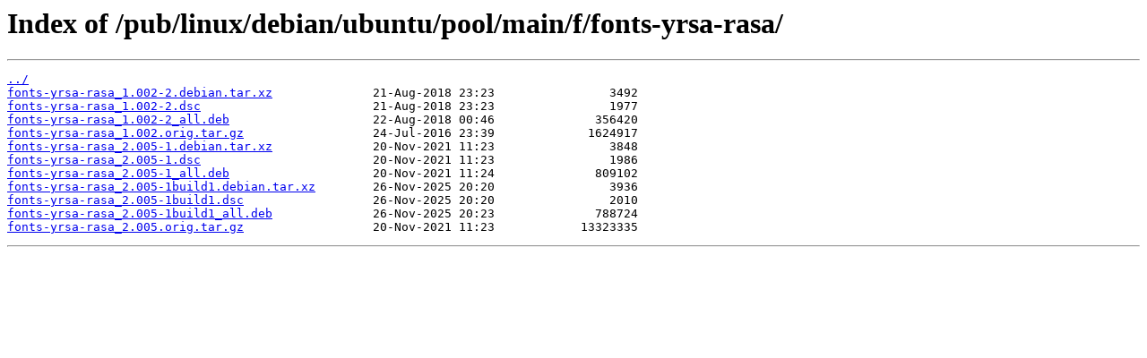

--- FILE ---
content_type: text/html
request_url: http://ftp4.gwdg.de/pub/linux/debian/ubuntu/pool/main/f/fonts-yrsa-rasa/
body_size: 1775
content:
<html>
<head><title>Index of /pub/linux/debian/ubuntu/pool/main/f/fonts-yrsa-rasa/</title></head>
<body>
<h1>Index of /pub/linux/debian/ubuntu/pool/main/f/fonts-yrsa-rasa/</h1><hr><pre><a href="../">../</a>
<a href="fonts-yrsa-rasa_1.002-2.debian.tar.xz">fonts-yrsa-rasa_1.002-2.debian.tar.xz</a>              21-Aug-2018 23:23                3492
<a href="fonts-yrsa-rasa_1.002-2.dsc">fonts-yrsa-rasa_1.002-2.dsc</a>                        21-Aug-2018 23:23                1977
<a href="fonts-yrsa-rasa_1.002-2_all.deb">fonts-yrsa-rasa_1.002-2_all.deb</a>                    22-Aug-2018 00:46              356420
<a href="fonts-yrsa-rasa_1.002.orig.tar.gz">fonts-yrsa-rasa_1.002.orig.tar.gz</a>                  24-Jul-2016 23:39             1624917
<a href="fonts-yrsa-rasa_2.005-1.debian.tar.xz">fonts-yrsa-rasa_2.005-1.debian.tar.xz</a>              20-Nov-2021 11:23                3848
<a href="fonts-yrsa-rasa_2.005-1.dsc">fonts-yrsa-rasa_2.005-1.dsc</a>                        20-Nov-2021 11:23                1986
<a href="fonts-yrsa-rasa_2.005-1_all.deb">fonts-yrsa-rasa_2.005-1_all.deb</a>                    20-Nov-2021 11:24              809102
<a href="fonts-yrsa-rasa_2.005-1build1.debian.tar.xz">fonts-yrsa-rasa_2.005-1build1.debian.tar.xz</a>        26-Nov-2025 20:20                3936
<a href="fonts-yrsa-rasa_2.005-1build1.dsc">fonts-yrsa-rasa_2.005-1build1.dsc</a>                  26-Nov-2025 20:20                2010
<a href="fonts-yrsa-rasa_2.005-1build1_all.deb">fonts-yrsa-rasa_2.005-1build1_all.deb</a>              26-Nov-2025 20:23              788724
<a href="fonts-yrsa-rasa_2.005.orig.tar.gz">fonts-yrsa-rasa_2.005.orig.tar.gz</a>                  20-Nov-2021 11:23            13323335
</pre><hr></body>
</html>
